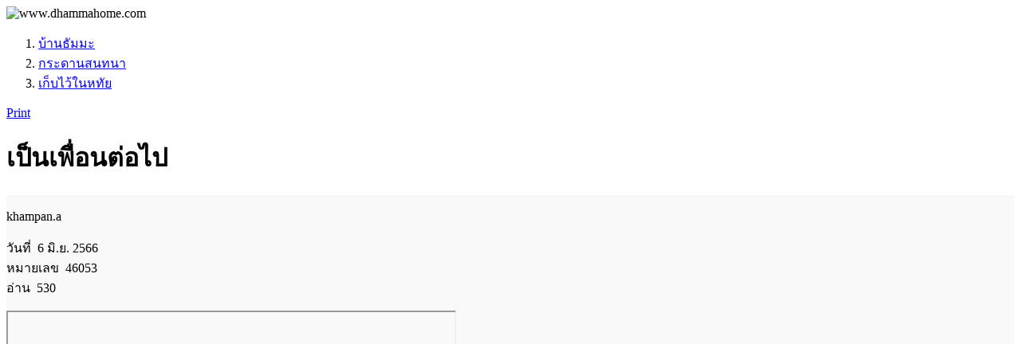

--- FILE ---
content_type: text/html; charset=UTF-8
request_url: https://www.dhammahome.com/webboard/topic/46053
body_size: 3821
content:
<!DOCTYPE html>
<html lang="th">
    <head>
        <meta charset="utf-8">
        <meta name="viewport" content="width=device-width, initial-scale=1">
        <meta http-equiv="X-UA-Compatible" content="IE=edge">
        <title>เป็นเพื่อนต่อไป</title>

        <meta property="og:url" content="http://www.dhammahome.com/webboard/topic/46053" />
        <link rel="canonical" href="https://www.dhammahome.com/webboard/topic/46053" />
        <meta property="og:type" content="website" />
        <meta property="og:title" content="เป็นเพื่อนต่อไป" />
        <meta property="fb:app_id" content="487756764726814" />

        <meta name="description" content="หทเย นิเธตพฺพยุตฺตกํ (ข้อความที่ควรเก็บไว้ในหทัย) ๗๔๕ เป็นเพื่อนต่อไป โดยอาจารย์สุจินต์ บริหารวนเขตต์ สนทนาปัญหาธรรม ที่กรมยุทธบริการทหาร" /><meta property="og:description" content="หทเย นิเธตพฺพยุตฺตกํ (ข้อความที่ควรเก็บไว้ในหทัย) ๗๔๕ เป็นเพื่อนต่อไป โดยอาจารย์สุจินต์ บริหารวนเขตต์ สนทนาปัญหาธรรม ที่กรมยุทธบริการทหาร" /><link rel="image_src" href="https://img.youtube.com/vi/auH98dZD0KM/default.jpg" /><meta property="og:image" content="https://img.youtube.com/vi/auH98dZD0KM/default.jpg" />
        <link rel="stylesheet" href="https://www.dhammahome.com/lib/bootstrap_5/css/bootstrap.min.css" />
        <link rel="stylesheet" href="https://www.dhammahome.com/lib/fontawesome/css/all.min.css" />
        <link rel="stylesheet" href="https://www.dhammahome.com/assets/css/page_webboard.min.css" />
        <script src="https://www.dhammahome.com/lib/jquery/jquery.min.js"></script>
        <script src="https://www.dhammahome.com/lib/bootstrap_5/js/bootstrap.bundle.min.js"></script>
        <script src="https://www.dhammahome.com/assets/js/page.min.js"></script>
         
        <link rel="apple-touch-icon" sizes="180x180" href="https://www.dhammahome.com/images/favicon/apple-touch-icon.png">
        <link rel="icon" type="image/png" sizes="32x32" href="https://www.dhammahome.com/images/favicon/favicon-32x32.png">
        <link rel="icon" type="image/png" sizes="16x16" href="https://www.dhammahome.com/images/favicon/favicon-16x16.png">
        <link rel="manifest" href="https://www.dhammahome.com/images/favicon/site.webmanifest">
        <link rel="mask-icon" href="https://www.dhammahome.com/images/favicon/safari-pinned-tab.svg" color="#5bbad5">
        <link rel="shortcut icon" href="https://www.dhammahome.com/images/favicon/favicon.ico">
        <meta name="apple-mobile-web-app-title" content="Dhamma Home">
        <meta name="application-name" content="Dhamma Home">
        <meta name="msapplication-TileColor" content="#2b5797">
        <meta name="msapplication-config" content="https://www.dhammahome.com/images/favicon/browserconfig.xml">
        <meta name="theme-color" content="#EEEEEE">

    </head>

    <body style="background-image: url('https://www.dhammahome.com/images/bg/bbg.webp');">
        <div id="wrapper">
            <div id="header">
                <img src="https://www.dhammahome.com/images/org/dhammahome.com.webp" onerror="this.onerror=null; this.src='https://www.dhammahome.com/images/org/dhammahome.com.jpg'" alt="https://www.dhammahome.com/" style="position: absolute; top: -9999px; left: -9999px;"><div class="padding_20">
    <img id="img_header" src="https://www.dhammahome.com/images/label/dhammahome.com_th.webp" onerror="this.onerror=null; this.src='https://www.dhammahome.com/images/label/dhammahome.com_th.png'" alt="www.dhammahome.com" class="img-fluid nobmp link_disp" width="500" height="80" onclick="javascript:location.href='https://www.dhammahome.com/'" title="บ้านธัมมะ">
</div>                <div class="clear"></div>
            </div>
            <div id="content" class="container-fluid">
                <div id="page_loading">
                    <i class="fa-solid fa-spinner fa-pulse"></i>
                </div>
                <div id="page_modal" class="modal fade" role="dialog" aria-hidden="true">
                    <div class="modal-dialog modal-lg">
                        <div class="modal-content">
                            <div class="modal-body" id="page_modal_body"></div>
                        </div>
                    </div>
                </div><nav aria-label="breadcrumb"><ol class="breadcrumb font_s1 vspace_10"><li class="breadcrumb-item"><a href="//www.dhammahome.com">บ้านธัมมะ</a></li><li class="breadcrumb-item"><a href="https://www.dhammahome.com/webboard/">กระดานสนทนา</a></li><li class="breadcrumb-item"><a href="https://www.dhammahome.com/webboard/section/5">เก็บไว้ในหทัย</a></li></ol></nav><div class="row">
    <div class="col-md-6">
        <div id="google_translate_element"></div>
<script>
    function googleTranslateElementInit() {
        new google.translate.TranslateElement({
            pageLanguage: 'th'
        }, 'google_translate_element');
    }
</script>
<script src="//translate.google.com/translate_a/element.js?cb=googleTranslateElementInit" async="async" defer="defer"></script>    </div>
    <div class="col-md-6 align_right"><div id="share_box" class="align_right padding_10"></div>
<script src="https://www.dhammahome.com/lib/jquery/cshare/jquery.c-share.min.js"></script>
<script>
    $(function() {
        $("#share_box").cShare({
            showButtons: ["email","fb","line"],
            description: document.title
        });
    });
</script></div>
</div>
<div class="box align_right">
    <a href="https://www.dhammahome.com/webboard/printing/7f53c6de/46053" class="btn btn-sm btn-outline-secondary" target="_blank"><i class="fa-solid fa-print" title="" ></i> Print</a>&nbsp;</div>
<div class="wb_box">
    <h1>เป็นเพื่อนต่อไป</h1></div>

<div class="wb_box">
    <div class="wb_box_border">
        <div class="wb_box_bg" style="background-color: #F9F9F9;">

            <div class="wb_box_cmd_top">
                &nbsp;            </div>

            <div class="row">
                <div class="col-md-3 bottom_border">
                    <div class="wb_box_username">
                        khampan.a                                                    <div class="pic_author_box"><img src="https://www.dhammahome.com/site/ulogin/jpg/000e8a5/u00002a7fdc151_tn.webp?1768983826" class="img-fluid" alt="" loading="lazy" width="133" height="200" /></div>
                                            </div>
                    <div class="wb_box_left_content">วันที่ &nbsp;6 มิ.ย. 2566</div>
                    <div class="wb_box_left_content">หมายเลข &nbsp;46053</div>
                    <div class="wb_box_left_content">อ่าน &nbsp;530</div>
                                    </div>

                <div class="col-md-9">
                                        <div id="div_topic_detail" class="wb_box_detail"><p><iframe src="//www.youtube.com/embed/auH98dZD0KM" width="560" height="314" allowfullscreen="allowfullscreen"></iframe></p> <p><strong>หทเย นิเธตพฺพยุตฺตกํ</strong><br /><strong> (ข้อความที่ควรเก็บไว้ในหทัย) </strong><br /><strong>๗๔๕</strong></p> <p><strong>เป็นเพื่อนต่อไป</strong></p> <p>โดยอาจารย์สุจินต์ บริหารวนเขตต์</p> <p>สนทนาปัญหาธรรม ที่กรมยุทธบริการทหาร วันที่ ๕ มิถุนายน ๒๕๖๖</p> <hr /> <p>ใครก็ตามทั้งหมดที่ทำผิด เพราะเขาไม่รู้ แล้วเราจะเดือดร้อนไหม หรือว่าเห็นใจเข้าใจ มีทางไหนที่จะทำให้เขาสามารถเข้าใจได้ ก็ไม่ละเลยโอกาสนั้น เป็นเพื่อน ขณะนั้นไม่ได้ทำร้ายจิตใจของเราเลย แล้วอย่างไร ก็เป็นเพื่อนต่อไป เขาจะไปฆ่าคนตั้งกี่คนก็ตาม ประพฤติทุจริตในวงการใดๆ ก็ตาม เพราะไม่รู้ เพราะฉะนั้น มีหนทางใดที่จะทำให้เขารู้ ดีกว่าไหม? ดีกว่าจิตใจเราจะเศร้าหมองแล้วก็เดือดร้อนไม่ลืมเลยคิดแต่เรื่องอย่างนี้ ซึ่งเป็นประโยชน์หรือเปล่า? พระธรรมทั้งหมดของพระสัมมาสัมพุทธเจ้าทุกคำ ไม่ให้เกิดโทษใดๆ ทั้งสิ้น ทรงแสดงว่าสิ่งใดควรและสิ่งใดไม่ควร ใครทำร้ายเราไม่ได้ นอกจากกิเลสของเราเอง</p><hr><p>กราบเท้าบูชาคุณ ท่านอาจารย์สุจินต์ บริหารวนเขตต์ ที่เคารพยิ่ง</p><p>อ่านหัวข้ออื่นๆ คลิกที่นี่ ... <strong><a href="../section/5">เก็บไว้ในหทัย</a></strong></p></div>
                    <br>
<div id="div_tag_show" class="box font_s1">
    </div>
                </div>
            </div>

            <div class="wb_box_cmd_bottom">
                <div id="div_topic_unlock_46053">
                                    </div>
            </div>

        </div>
    </div>
</div>

<div class="box align_center margin_4 ">
            <a href="#jump_btn_target" class="btn btn-success text-white">เขียนความคิดเห็น <i class="fa-solid fa-chevron-down"></i></a>
    </div>

<div class="box">
    <div class="wb_box" style="margin-bottom: 28px;">
    <a id="a1"></a><a id="anew"></a>    <div class="box">
        <span class="cdblue font_s1"><strong>&nbsp; ความคิดเห็นที่ 1 &nbsp;</strong></span>
            </div>
    <div class="wb_box_border">
        <div class="wb_box_bg" style="background-color:#F9F9F9;">

            <div class="wb_box_cmd_top">
                &nbsp;            </div>

            <div class="row">
                <div class="col-md-3 bottom_border">
                    <div class="wb_box_username">
                        Wisaka                                                    <div class="pic_author_box"><img src="https://www.dhammahome.com/site/ulogin/jpg/097af03/u09710e0d4ec50_tn.webp?1768983826" class="img-fluid" alt="" loading="lazy" width="199" height="200" /></div>
                                            </div>
                    <div class="wb_box_left_content d-none d-md-block">วันที่ 27 ต.ค. 2566</div>
                                    </div>

                <div class="col-md-9">
                                        <div id="div_comment_detail1" class="wb_box_detail"><p>ขอบพระคุณ และขออนุโมทนาค่ะ </p></div>
                                    </div>
            </div>

            <div class="wb_box_cmd_bottom">
                &nbsp;
                <span id="span_comments_unlock_1"></span>
            </div>

        </div>
    </div>
</div>
</div>

<div class="box">
    <a id="jump_btn_target"></a>
    <div class="wb_box card bg-light mb-3 align_center">
    <div class="card-body">
        <div class="box align_center bsblue">เขียนความคิดเห็น กรุณาเข้าระบบ</div>
        <div id="quick_login_form">
            <button type="button" id="quick_login_btn" class="btn btn-success margin_4"><i class="fa-solid fa-user"></i> &nbsp;เข้าระบบ</button>
        </div>
    </div>
</div>

<script>
    $(document).ready(function(){
        $("#quick_login_btn").click(function(){
            getUpdate("quick_login_form","https://www.dhammahome.com/ulogin/ajax_quick_login/wb02.46053.0");
        });
    });
</script></div>

    <br>
    <div class="wb_box">
        <div class="card border-light mb-3">
            <div class="card-header"><strong>หัวข้อแนะนำ</strong></div>
            <div class="card-body"><div class="margin_10">
    <ul class="ul_suggest">
        <li><a href="https://www.dhammahome.com/webboard/topic/46088">ต้องแก้ที่ใจ</a></li><li><a href="https://www.dhammahome.com/webboard/topic/46082">ภิกษุก็ไปเกิดในอบายภูมิได้</a></li><li><a href="https://www.dhammahome.com/webboard/topic/46057">ไปนรกง่ายไหม?</a></li><li><a href="https://www.dhammahome.com/webboard/topic/46054">เมตตาไม่มีประมาณ</a></li>    </ul>
</div></div>
        </div>
    </div>
    <br>


<script>
    $(function(){
        $("img").addClass("img-fluid");
        $("img").addClass("img_center");
        $("#img_header").removeClass("img_center");
        $("iframe").wrap("<div class='ratio ratio-16x9'></div>");
    });
</script><!-- clipboard.js -->
<script src="https://www.dhammahome.com/lib/clipboard.min.js"></script>
<!-- สร้าง instant กำหนดเป็น class .cmd_copy -->
<script>
    var clipboard = new ClipboardJS('.cmd_copy');
    clipboard.on('success', function(e) {
        console.log(e);
    });
    clipboard.on('error', function(e) {
        console.log(e);
    });
</script>

<!-- copy_on_click.js -->
<script src="https://www.dhammahome.com/lib/copy_on_click.js"></script>
<script>
    $('.copy-html').copyOnClick({
        copyMode: "html", // or "text"
    });
</script>
    <div id="scroll_loading">
        <i class="fa-solid fa-spinner fa-pulse"></i>
    </div>

</div> <!-- end content container-fluid -->

<footer id="footer">
    <p id="back_top">
        <a href="#header"><span title="Back to Top"> <i class="fa-solid fa-arrow-alt-circle-up fa-3x" style="color:#009900;"></i> </span></a>
    <p>
    <div class="wrapper_box align_center">
    <div class="margin_2">
        <p>มูลนิธิศึกษาและเผยแพร่พระพุทธศาสนา</p>
        <div class="margin_2 font_s1 cdwhite">
            <i class="fa-solid fa-phone-square fa-1x"></i> &nbsp;
                            0 2468 0239<br><i class="fa-solid fa-phone-square fa-1x"></i> &nbsp;09 2777 9800
                    </div>
        <img src="https://www.dhammahome.com/images/label/email_footer.png" alt="" />
        <br>
    </div>
    <div class="box font_s1">
        <a class="text-white-50" href="https://www.dhammahome.com/copyright">
            สงวนลิขสิทธิ์         &copy;
        <script>
            today = new Date();
            document.write(today.getFullYear()+543);        </script>
        </a>
        <br>
                    <a class="text-white-50" href="https://www.dhammahome.com/">www.dhammahome.com</a>
            </div>
</div></footer>

</div> <!-- end wrapper -->


    <!-- Google tag (gtag.js) -->
    <script async src="https://www.googletagmanager.com/gtag/js?id=G-DHQE5GTBL7"></script>
    <script>
    window.dataLayer = window.dataLayer || [];
    function gtag(){dataLayer.push(arguments);}
    gtag('js', new Date());

    gtag('config', 'G-DHQE5GTBL7');
    </script>


</body>
</html>